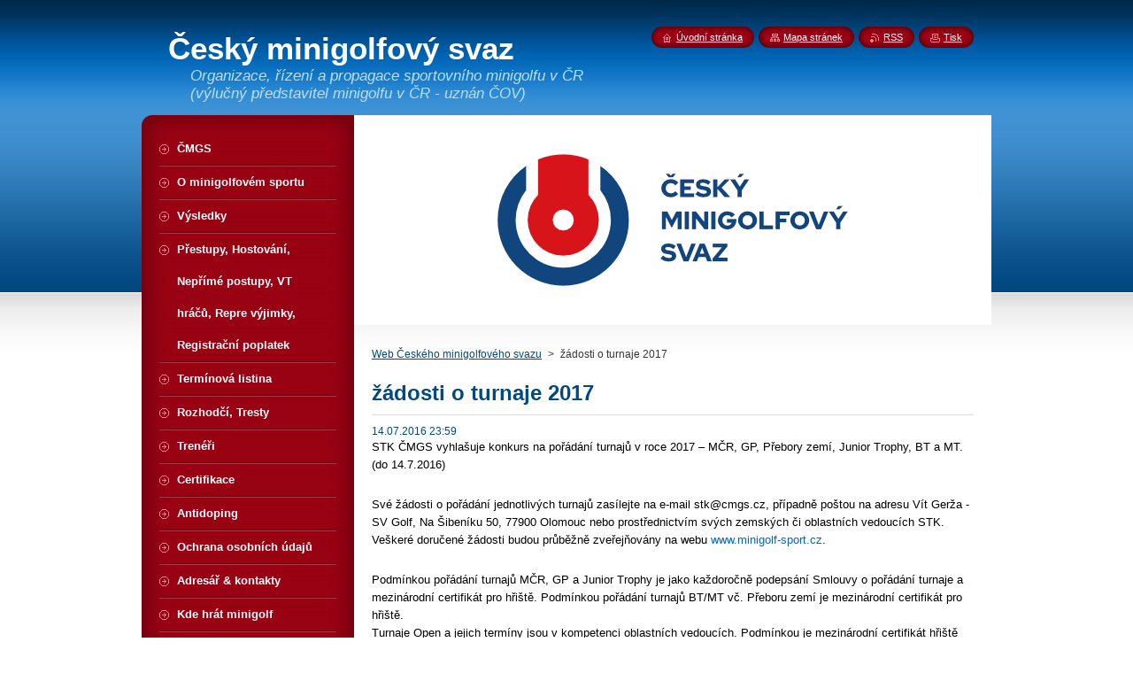

--- FILE ---
content_type: text/html; charset=UTF-8
request_url: https://www.minigolf-sport.cz/news/zadosti-o-turnaje-2016/
body_size: 6826
content:
<!--[if lte IE 9]><!DOCTYPE HTML PUBLIC "-//W3C//DTD HTML 4.01 Transitional//EN" "https://www.w3.org/TR/html4/loose.dtd"><![endif]-->
<!DOCTYPE html>
<!--[if IE]><html class="ie" lang="cs"><![endif]-->
<!--[if gt IE 9]><!--> 
<html lang="cs">
<!--<![endif]-->
    <head>
        <!--[if lt IE 8]><meta http-equiv="X-UA-Compatible" content="IE=EmulateIE7"><![endif]--><!--[if IE 8]><meta http-equiv="X-UA-Compatible" content="IE=EmulateIE8"><![endif]--><!--[if IE 9]><meta http-equiv="X-UA-Compatible" content="IE=EmulateIE9"><![endif]-->
        <base href="https://www.minigolf-sport.cz/">
  <meta charset="utf-8">
  <meta name="description" content="">
  <meta name="keywords" content="">
  <meta name="generator" content="Webnode">
  <meta name="apple-mobile-web-app-capable" content="yes">
  <meta name="apple-mobile-web-app-status-bar-style" content="black">
  <meta name="format-detection" content="telephone=no">
    <link rel="icon" type="image/svg+xml" href="/favicon.svg" sizes="any">  <link rel="icon" type="image/svg+xml" href="/favicon16.svg" sizes="16x16">  <link rel="icon" href="/favicon.ico">  <link rel="stylesheet" href="https://www.minigolf-sport.cz/wysiwyg/system.style.css">
<link rel="canonical" href="https://www.minigolf-sport.cz/news/zadosti-o-turnaje-2016/">
<script type="text/javascript">(function(i,s,o,g,r,a,m){i['GoogleAnalyticsObject']=r;i[r]=i[r]||function(){
			(i[r].q=i[r].q||[]).push(arguments)},i[r].l=1*new Date();a=s.createElement(o),
			m=s.getElementsByTagName(o)[0];a.async=1;a.src=g;m.parentNode.insertBefore(a,m)
			})(window,document,'script','//www.google-analytics.com/analytics.js','ga');ga('create', 'UA-797705-6', 'auto',{"name":"wnd_header"});ga('wnd_header.set', 'dimension1', 'W1');ga('wnd_header.set', 'anonymizeIp', true);ga('wnd_header.send', 'pageview');var pageTrackerAllTrackEvent=function(category,action,opt_label,opt_value){ga('send', 'event', category, action, opt_label, opt_value)};</script>
  <link rel="alternate" type="application/rss+xml" href="https://minigolf-sport.cz/rss/all.xml" title="">
<!--[if lte IE 9]><style type="text/css">.cke_skin_webnode iframe {vertical-align: baseline !important;}</style><![endif]-->
        <title>žádosti o turnaje 2017 :: Český minigolfový svaz  </title>
        <meta name="robots" content="index, follow">
        <meta name="googlebot" content="index, follow">
        <link href="https://d11bh4d8fhuq47.cloudfront.net/_system/skins/v8/50000946/css/style.css" rel="stylesheet" type="text/css" media="screen,projection,handheld,tv">
        <link href="https://d11bh4d8fhuq47.cloudfront.net/_system/skins/v8/50000946/css/print.css" rel="stylesheet" type="text/css" media="print">
        <script type="text/javascript" src="https://d11bh4d8fhuq47.cloudfront.net/_system/skins/v8/50000946/js/functions.js"></script>
        <!--[if IE]>
            <script type="text/javascript" src="https://d11bh4d8fhuq47.cloudfront.net/_system/skins/v8/50000946/js/functions-ie.js"></script>
        <![endif]-->
        <!--[if IE 6]>
            <script type="text/javascript" src="https://d11bh4d8fhuq47.cloudfront.net/_system/skins/v8/50000946/js/png.js"></script>
            <script type="text/javascript">
                DD_belatedPNG.fix('#menuzone, #menuzoneBottom, .homepage, .sitemap, .rss, .print, .homepage span, .sitemap span, .rss span, .print span, #sidebar .boxTitle, #fulltextSearchText, #fulltextSearchButton, #leftSide .boxTitle');
            </script>
        <![endif]-->
    
				<script type="text/javascript">
				/* <![CDATA[ */
					
					if (typeof(RS_CFG) == 'undefined') RS_CFG = new Array();
					RS_CFG['staticServers'] = new Array('https://d11bh4d8fhuq47.cloudfront.net/');
					RS_CFG['skinServers'] = new Array('https://d11bh4d8fhuq47.cloudfront.net/');
					RS_CFG['filesPath'] = 'https://www.minigolf-sport.cz/_files/';
					RS_CFG['filesAWSS3Path'] = 'https://c8f205fccd.clvaw-cdnwnd.com/9a046eae81d1e413019409fd7f6627d7/';
					RS_CFG['lbClose'] = 'Zavřít';
					RS_CFG['skin'] = 'default';
					if (!RS_CFG['labels']) RS_CFG['labels'] = new Array();
					RS_CFG['systemName'] = 'Webnode';
						
					RS_CFG['responsiveLayout'] = 0;
					RS_CFG['mobileDevice'] = 0;
					RS_CFG['labels']['copyPasteSource'] = 'Více zde:';
					
				/* ]]> */
				</script><script type="text/javascript" src="https://d11bh4d8fhuq47.cloudfront.net/_system/client/js/compressed/frontend.package.1-3-108.js?ph=c8f205fccd"></script><style type="text/css">#content .diskuze label.postTextLabel {display: inherit !important;}</style></head>
    <body>
    <div id="siteBg">
        <div id="site">
            
            <!-- HEADER -->
            <div id="header">
                <div id="logozone">
                    <div id="logo"><a href="home/" title="Přejít na úvodní stránku."><span id="rbcSystemIdentifierLogo">Český minigolfový svaz  </span></a></div>                    <p id="moto"><span id="rbcCompanySlogan" class="rbcNoStyleSpan">Organizace, řízení a propagace sportovního minigolfu v ČR (výlučný představitel minigolfu v ČR - uznán ČOV)</span></p>
                </div>
            </div>
            <!-- /HEADER -->

            <div class="cleaner"><!-- / --></div>

            <!-- MAIN -->
            <div id="mainWide">
                <div id="mainContent">

                    <div id="contentRow">
                        <!-- ILLUSTRATION -->
                        <div id="illustration">
                            <img src="https://c8f205fccd.clvaw-cdnwnd.com/9a046eae81d1e413019409fd7f6627d7/200007651-a1ca7a1ca9/LOGO_CMGS_2.png?ph=c8f205fccd" width="720" height="237" alt="">                        </div>
                        <!-- /ILLUSTRATION -->

                        <div class="cleaner"><!-- / --></div>

                        <!-- CONTENT -->
                        <div id="content">

                            <!-- NAVIGATOR -->
                            <div id="pageNavigator" class="rbcContentBlock">        <div id="navizone" class="navigator">                       <a class="navFirstPage" href="/home/">Web Českého minigolfového svazu</a>      <span><span> &gt; </span></span>          <span id="navCurrentPage">žádosti o turnaje 2017</span>               </div>              <div class="cleaner"><!-- / --></div>        </div>                            <!-- /NAVIGATOR -->

                            <div class="cleaner"><!-- / --></div>

                            

		
		
		  <div class="box">
		    <div class="boxTitle"><h1>žádosti o turnaje 2017</h1></div>
        <div class="boxContent">
		      					 
            <div class="articleDetail"> 
           
              <ins>14.07.2016 23:59</ins>    
              									
              <p style="line-height: 19.5px; color: rgb(0, 0, 0); font-family: Arial, sans-serif; font-size: 15px; filter: none !important;"><font face="Arial" size="2" style="filter: none !important;"><span style="font-size: 10pt; filter: none !important;">STK ČMGS vyhlašuje konkurs na pořádání turnajů v roce 2017 – MČR, GP, Přebory zemí, Junior Trophy, BT a MT. (do 14.7.2016)</span></font><br style="filter: none !important;">
<font face="Arial" size="2" style="filter: none !important;"><span style="font-size: 10pt; filter: none !important;">&nbsp;</span></font></p>
<p style="line-height: 19.5px; color: rgb(0, 0, 0); font-family: Arial, sans-serif; font-size: 15px; filter: none !important;"><font face="Arial" size="2" style="filter: none !important;"><span style="font-size: 10pt; filter: none !important;">Své žádosti o pořádání jednotlivých turnajů zasílejte na e-mail stk@cmgs.cz, případně poštou na adresu Vít Gerža - SV Golf, Na Šibeníku 50, 77900 Olomouc nebo prostřednictvím svých zemských či oblastních vedoucích STK. Veškeré doručené žádosti budou průběžně zveřejňovány na webu&nbsp;<a href="https://www.minigolf-sport.cz/" style="color: rgb(0, 51, 153); text-decoration: none; text-shadow: rgb(255, 255, 255) 0px 1px 1px; filter: none !important;" target="_blank"><font color="#0066cc" style="filter: none !important;"><span style="filter: none !important;">www.minigolf-sport.cz</span></font></a>.&nbsp;</span></font><br>
<font face="Arial" size="2" style="filter: none !important;"><span style="font-size: 10pt; filter: none !important;">&nbsp;</span></font></p>
<p style="line-height: 19.5px; color: rgb(0, 0, 0); font-family: Arial, sans-serif; font-size: 15px; filter: none !important;"><font face="Arial" size="2" style="filter: none !important;"><span style="font-size: 10pt; filter: none !important;">Podmínkou pořádání turnajů MČR, GP a Junior Trophy je jako každoročně podepsání Smlouvy o pořádání turnaje a mezinárodní certifikát pro hřiště. Podmínkou pořádání turnajů BT/MT vč. Přeboru zemí je mezinárodní certifikát pro hřiště.<br>
Turnaje Open a jejich termíny jsou v kompetenci oblastních vedoucích. Podmínkou je mezinárodní certifikát hřiště&nbsp;</span></font><br>
<font face="Arial" size="2" style="filter: none !important;"><span style="font-size: 10pt; filter: none !important;">&nbsp;</span></font></p>
<p style="line-height: 19.5px; color: rgb(0, 0, 0); font-family: Arial, sans-serif; font-size: 15px; filter: none !important;"><font face="Arial" size="2" style="filter: none !important;"><span style="font-size: 10pt; filter: none !important;">Uzávěrka přihlášek je 14.7.2016. Komise STK rozhodne o přidělení turnajů na svém zasedání při MČR v Olomouci. Termínovou listinu nebude schvalovat konference, ale prezidium (dle § 15 SŘ Celostátní a zemské soutěže plánuje STK ČMGS a schvaluje prezidium ČMGS). Celostátní a zemská termínová listina bude již na podzim schválena a pořadatelé budou moci požádat o dotace.<br>
<br>
Stav žádostí o turnaje k 12.7.2016&nbsp;<a href="https://c8f205fccd.clvaw-cdnwnd.com/9a046eae81d1e413019409fd7f6627d7/200003350-b5725b66d1/zadosti%202017.xls">ZDE</a><br style="filter: none !important;">
<br style="filter: none !important;">
Vít Gerža<br style="filter: none !important;">
STK ČMGS</span></font></p>
      								      		
              					
              <div class="cleaner"><!-- / --></div>
              
              
              					
              <div class="cleaner"><!-- / --></div>
              
              <div class="rbcBookmarks"><div id="rbcBookmarks200001584"></div></div>
		<script type="text/javascript">
			/* <![CDATA[ */
			Event.observe(window, 'load', function(){
				var bookmarks = '<div style=\"float:left;\"><div style=\"float:left;\"><iframe src=\"//www.facebook.com/plugins/like.php?href=https://www.minigolf-sport.cz/news/zadosti-o-turnaje-2016/&amp;send=false&amp;layout=button_count&amp;width=155&amp;show_faces=false&amp;action=like&amp;colorscheme=light&amp;font&amp;height=21&amp;appId=397846014145828&amp;locale=cs_CZ\" scrolling=\"no\" frameborder=\"0\" style=\"border:none; overflow:hidden; width:155px; height:21px; position:relative; top:1px;\" allowtransparency=\"true\"></iframe></div><div style=\"float:left;\"><a href=\"https://twitter.com/share\" class=\"twitter-share-button\" data-count=\"horizontal\" data-via=\"webnode\" data-lang=\"en\">Tweet</a></div><script type=\"text/javascript\">(function() {var po = document.createElement(\'script\'); po.type = \'text/javascript\'; po.async = true;po.src = \'//platform.twitter.com/widgets.js\';var s = document.getElementsByTagName(\'script\')[0]; s.parentNode.insertBefore(po, s);})();'+'<'+'/scr'+'ipt></div> <div class=\"addthis_toolbox addthis_default_style\" style=\"float:left;\"><a class=\"addthis_counter addthis_pill_style\"></a></div> <script type=\"text/javascript\">(function() {var po = document.createElement(\'script\'); po.type = \'text/javascript\'; po.async = true;po.src = \'https://s7.addthis.com/js/250/addthis_widget.js#pubid=webnode\';var s = document.getElementsByTagName(\'script\')[0]; s.parentNode.insertBefore(po, s);})();'+'<'+'/scr'+'ipt><div style=\"clear:both;\"></div>';
				$('rbcBookmarks200001584').innerHTML = bookmarks;
				bookmarks.evalScripts();
			});
			/* ]]> */
		</script>
		      
                        
              <div class="cleaner"><!-- / --></div>  			
              
              <div class="back"><a href="archive/news/">Zpět</a></div>
                      
            </div>
          
        </div>
      </div>
      
			
		
		  <div class="cleaner"><!-- / --></div>

		
                            <div class="cleaner"><!-- / --></div>

                        </div>
                        <!-- /CONTENT -->
                    </div>

                    <!-- SIDEBAR -->
                    <div id="sidebar">
   
                        <!-- MENU -->
                        


      <div id="menuzone">
        <div id="menuzoneBottom">
            <div id="menuzoneContent">


		<ul class="menu">
	<li class="first">
  
      <a href="/cmgs/">
    
      <span>ČMGS</span>
      
  </a>
  
  </li>
	<li>
  
      <a href="/o-sportu/">
    
      <span>O minigolfovém sportu</span>
      
  </a>
  
  </li>
	<li>
  
      <a href="/vysledky2/">
    
      <span>Výsledky</span>
      
  </a>
  
  </li>
	<li>
  
      <a href="/seznamy-hracu/">
    
      <span>Přestupy, Hostování, Nepřímé postupy, VT hráčů, Repre výjimky,       Registrační poplatek</span>
      
  </a>
  
  </li>
	<li>
  
      <a href="/terminova-listina/">
    
      <span>Termínová listina</span>
      
  </a>
  
  </li>
	<li>
  
      <a href="/rozhodci/">
    
      <span>Rozhodčí, Tresty</span>
      
  </a>
  
  </li>
	<li>
  
      <a href="/treneri/">
    
      <span>Trenéři</span>
      
  </a>
  
  </li>
	<li>
  
      <a href="/komise-cmgs/certifikacni-komise/">
    
      <span>Certifikace</span>
      
  </a>
  
  </li>
	<li>
  
      <a href="/antidoping/">
    
      <span>Antidoping</span>
      
  </a>
  
  </li>
	<li>
  
      <a href="/ochrana-osobnich-udaju/">
    
      <span>Ochrana osobních údajů</span>
      
  </a>
  
  </li>
	<li>
  
      <a href="/adresar-kontakty/">
    
      <span>Adresář &amp; kontakty</span>
      
  </a>
  
  </li>
	<li>
  
      <a href="/adresar-kontakty/kde-hrat-minigolf/">
    
      <span>Kde hrát minigolf</span>
      
  </a>
  
  </li>
	<li>
  
      <a href="/zpravodaje-historie/">
    
      <span>Zpravodaje (historie)</span>
      
  </a>
  
  </li>
	<li>
  
      <a href="/foto/">
    
      <span>Fotogalerie</span>
      
  </a>
  
  </li>
	<li>
  
      <a href="/reportaze/">
    
      <span>Reportáže z turnajů</span>
      
  </a>
  
  </li>
	<li>
  
      <a href="/odkazy/">
    
      <span>Odkazy</span>
      
  </a>
  
  </li>
	<li>
  
      <a href="/ztracene-a-nalezene-mice/">
    
      <span>Ztracené a nalezené míče</span>
      
  </a>
  
  </li>
	<li>
  
      <a href="/ke-stazeni/">
    
      <span>Ke stažení</span>
      
  </a>
  
  </li>
	<li class="last">
  
      <a href="/napiste-nam/">
    
      <span>Napište nám</span>
      
  </a>
  
  </li>
</ul>

            </div>
         </div>
      </div>

					
                        <!-- /MENU -->

                        <div class="cleaner"><!-- / --></div>

                        <!-- SEARCH -->
                        

		  <div class="box ">
        <div class="boxTitle"><h2>Vyhledávání</h2></div>
        <div class="boxContentBorder"><div class="boxContent">

		<form action="/search/" method="get" id="fulltextSearch">
        
        <input type="text" name="text" id="fulltextSearchText">
        <input id="fulltextSearchButton" type="image" src="https://d11bh4d8fhuq47.cloudfront.net/_system/skins/v8/50000946/img/search_btn.png" title="Hledat">
        <div class="cleaner"><!-- / --></div> 

		</form>

       </div></div>
      </div>

		                        <!-- /SEARCH -->

                        <div class="cleaner"><!-- / --></div>

                        <!-- CONTACT -->
                        

      <div class="box contact">
        <div class="boxTitle"><h2>Kontakt</h2></div>
        <div class="boxContentBorder"><div class="boxContent">
          
		

      <p><strong>Český minigolfový svaz, z.s.</strong></p>
      
      
      <p class="address">Zátopkova 100/2<br />
Břevnov<br />
169 00 Praha 6<br />
<br />
IČ: 45772495<br />
<br />
Datová schránka: 3srqgax<br />
<br />
Bankovní spojení:<br />
Česká spořitelna a.s.<br />
(CZK) č.ú.: 1417235379 / 0800<br />
<br />
(EUR) č.ú.: 2216236273 / 0800<br />
IBAN: CZ63 0800 0000 0022 1623 6273<br />
BIC/SWIFT: GIBACZPXXXX</p>

	            
      
                 

		
                   
        </div></div>
      </div> 

					
                        <!-- /CONTACT -->

                        <div class="cleaner"><!-- / --></div>

                        
                        
                        <div class="cleaner"><!-- / --></div>

                    </div>
                    <!-- /SIDEBAR -->

                    <hr class="cleaner">

                </div><!-- mainContent -->

            </div>
            <!-- MAIN -->        
            
            <!-- FOOTER -->
            <div id="footer">
                <div id="footerContent">
                    <div id="footerLeft">
                        <span id="rbcFooterText" class="rbcNoStyleSpan">  © Český minigolfový svaz, z.s. | 2011 - 2022 | Všechna práva vyhrazena.</span>                    </div>
                    <div id="footerRight">
                        <span class="rbcSignatureText">ČMGS - Organizace, řízení a propagace sportovního minigolfu v České republice</span>                    </div>
                </div>
            </div>
            <!-- /FOOTER -->
          
            <!-- LANG -->
            <div id="lang">
                <div id="languageSelect"></div>			
            </div>
            <!-- /LANG -->
            
            <!-- LINKS -->
            <div id="link">
                <span class="homepage"><span><a href="home/" title="Přejít na úvodní stránku.">Úvodní stránka</a></span></span>
                <span class="sitemap"><span><a href="/sitemap/" title="Přejít na mapu stránek.">Mapa stránek</a></span></span>
                <span class="rss"><span><a href="/rss/" title="RSS kanály">RSS</a></span></span>
                <span class="print"><span><a href="#" onclick="window.print(); return false;" title="Vytisknout stránku">Tisk</a></span></span>
            </div>
            <!-- /LINKS -->
           

        </div>
        <div class="cleaner"><!-- / --></div>
    </div>

    <script type="text/javascript">
    /* <![CDATA[ */

        RubicusFrontendIns.addObserver
	({
            onContentChange: function ()
            {
            	setContentSize();                
            },

            onStartSlideshow: function()
            {
                $('slideshowControl').innerHTML	= '<span>Pozastavit prezentaci<'+'/span>';
		$('slideshowControl').title = 'Pozastavit automatické procházení obrázků';
		$('slideshowControl').onclick = RubicusFrontendIns.stopSlideshow.bind(RubicusFrontendIns);
            },

            onStopSlideshow: function()
            {
                $('slideshowControl').innerHTML	= '<span>Spustit prezentaci<'+'/span>';
		$('slideshowControl').title = 'Spustit automatické procházení obrázků';
		$('slideshowControl').onclick = RubicusFrontendIns.startSlideshow.bind(RubicusFrontendIns);
            },

            onShowImage: function()
            {
                if (RubicusFrontendIns.isSlideshowMode())
		{
                    $('slideshowControl').innerHTML = '<span>Pozastavit prezentaci<'+'/span>';
                    $('slideshowControl').title	= 'Pozastavit automatické procházení obrázků';
                    $('slideshowControl').onclick = RubicusFrontendIns.stopSlideshow.bind(RubicusFrontendIns);
		}
                setContentSize();
            }
	});

        if (!$('detailScript'))
        {
            window.onload = setContentSize;
        }
        document.body.onresize = setContentSize;
        window.onresize = setContentSize;

        RubicusFrontendIns.addFileToPreload('https://d11bh4d8fhuq47.cloudfront.net/_system/skins/v8/50000946/img/loading.gif');

    /* ]]> */
    </script>

  <div id="rbcFooterHtml"></div><script type="text/javascript">var keenTrackerCmsTrackEvent=function(id){if(typeof _jsTracker=="undefined" || !_jsTracker){return false;};try{var name=_keenEvents[id];var keenEvent={user:{u:_keenData.u,p:_keenData.p,lc:_keenData.lc,t:_keenData.t},action:{identifier:id,name:name,category:'cms',platform:'WND1',version:'2.1.157'},browser:{url:location.href,ua:navigator.userAgent,referer_url:document.referrer,resolution:screen.width+'x'+screen.height,ip:'3.19.31.192'}};_jsTracker.jsonpSubmit('PROD',keenEvent,function(err,res){});}catch(err){console.log(err)};};</script></body>
</html>

